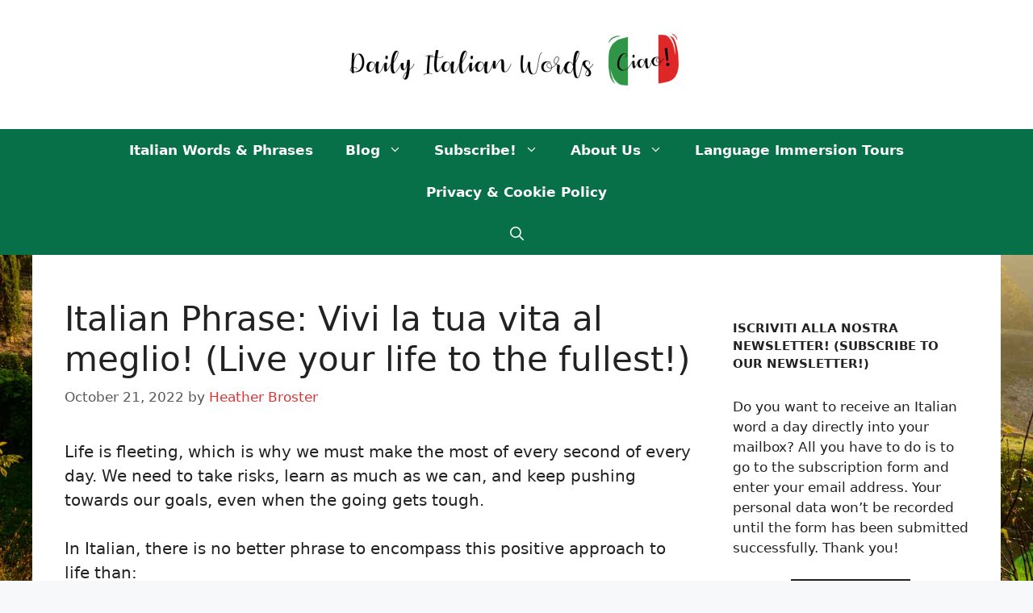

--- FILE ---
content_type: text/html; charset=UTF-8
request_url: https://dailyitalianwords.com/italian-live-your-life-to-the-fullest/
body_size: 10954
content:
<!DOCTYPE html><html lang="en-US"><head><meta charset="UTF-8"><meta name='robots' content='index, follow, max-image-preview:large, max-snippet:-1, max-video-preview:-1' /><meta name="viewport" content="width=device-width, initial-scale=1"><link media="all" href="https://dailyitalianwords.com/wp-content/cache/autoptimize/css/autoptimize_3cdc07c2063c9121e0de8ae4df177ef2.css" rel="stylesheet"><title>Italian Phrase: Vivi la tua vita al meglio! (Live your life to the fullest!) - Daily Italian Words</title><link rel="canonical" href="https://dailyitalianwords.com/italian-live-your-life-to-the-fullest/" /><meta property="og:locale" content="en_US" /><meta property="og:type" content="article" /><meta property="og:title" content="Italian Phrase: Vivi la tua vita al meglio! (Live your life to the fullest!) - Daily Italian Words" /><meta property="og:description" content="Life is fleeting, which is why we must make the most of every second of every day. We need to take risks, learn as much as we can, and keep pushing towards our goals, even when the going gets tough. In Italian, there is no better phrase to encompass this positive approach to life than: ... Read more" /><meta property="og:url" content="https://dailyitalianwords.com/italian-live-your-life-to-the-fullest/" /><meta property="og:site_name" content="Daily Italian Words" /><meta property="article:published_time" content="2022-10-21T05:00:00+00:00" /><meta property="article:modified_time" content="2022-10-21T07:09:00+00:00" /><meta property="og:image" content="https://dailyitalianwords.com/wp-content/uploads/2022/10/vivi-la-tua-vita-al-meglio.jpg" /><meta property="og:image:width" content="1000" /><meta property="og:image:height" content="1000" /><meta property="og:image:type" content="image/jpeg" /><meta name="author" content="Heather Broster" /><meta name="twitter:card" content="summary_large_image" /><meta name="twitter:label1" content="Written by" /><meta name="twitter:data1" content="Heather Broster" /><meta name="twitter:label2" content="Est. reading time" /><meta name="twitter:data2" content="1 minute" /> <script type="application/ld+json" class="yoast-schema-graph">{"@context":"https://schema.org","@graph":[{"@type":"Article","@id":"https://dailyitalianwords.com/italian-live-your-life-to-the-fullest/#article","isPartOf":{"@id":"https://dailyitalianwords.com/italian-live-your-life-to-the-fullest/"},"author":{"name":"Heather Broster","@id":"https://dailyitalianwords.com/#/schema/person/527b377e2b82603212fb9caa2754cdc0"},"headline":"Italian Phrase: Vivi la tua vita al meglio! (Live your life to the fullest!)","datePublished":"2022-10-21T05:00:00+00:00","dateModified":"2022-10-21T07:09:00+00:00","mainEntityOfPage":{"@id":"https://dailyitalianwords.com/italian-live-your-life-to-the-fullest/"},"wordCount":303,"commentCount":0,"publisher":{"@id":"https://dailyitalianwords.com/#organization"},"image":{"@id":"https://dailyitalianwords.com/italian-live-your-life-to-the-fullest/#primaryimage"},"thumbnailUrl":"https://dailyitalianwords.com/wp-content/uploads/2022/10/vivi-la-tua-vita-al-meglio.jpg","keywords":["life","live","to live","vita","vivere"],"articleSection":["Italian Phrase of the Week"],"inLanguage":"en-US","potentialAction":[{"@type":"CommentAction","name":"Comment","target":["https://dailyitalianwords.com/italian-live-your-life-to-the-fullest/#respond"]}]},{"@type":"WebPage","@id":"https://dailyitalianwords.com/italian-live-your-life-to-the-fullest/","url":"https://dailyitalianwords.com/italian-live-your-life-to-the-fullest/","name":"Italian Phrase: Vivi la tua vita al meglio! (Live your life to the fullest!) - Daily Italian Words","isPartOf":{"@id":"https://dailyitalianwords.com/#website"},"primaryImageOfPage":{"@id":"https://dailyitalianwords.com/italian-live-your-life-to-the-fullest/#primaryimage"},"image":{"@id":"https://dailyitalianwords.com/italian-live-your-life-to-the-fullest/#primaryimage"},"thumbnailUrl":"https://dailyitalianwords.com/wp-content/uploads/2022/10/vivi-la-tua-vita-al-meglio.jpg","datePublished":"2022-10-21T05:00:00+00:00","dateModified":"2022-10-21T07:09:00+00:00","breadcrumb":{"@id":"https://dailyitalianwords.com/italian-live-your-life-to-the-fullest/#breadcrumb"},"inLanguage":"en-US","potentialAction":[{"@type":"ReadAction","target":["https://dailyitalianwords.com/italian-live-your-life-to-the-fullest/"]}]},{"@type":"ImageObject","inLanguage":"en-US","@id":"https://dailyitalianwords.com/italian-live-your-life-to-the-fullest/#primaryimage","url":"https://dailyitalianwords.com/wp-content/uploads/2022/10/vivi-la-tua-vita-al-meglio.jpg","contentUrl":"https://dailyitalianwords.com/wp-content/uploads/2022/10/vivi-la-tua-vita-al-meglio.jpg","width":1000,"height":1000},{"@type":"BreadcrumbList","@id":"https://dailyitalianwords.com/italian-live-your-life-to-the-fullest/#breadcrumb","itemListElement":[{"@type":"ListItem","position":1,"name":"Home","item":"https://dailyitalianwords.com/"},{"@type":"ListItem","position":2,"name":"Italian Phrase: Vivi la tua vita al meglio! (Live your life to the fullest!)"}]},{"@type":"WebSite","@id":"https://dailyitalianwords.com/#website","url":"https://dailyitalianwords.com/","name":"Daily Italian Words","description":"Italian words and phrases for everyday use!","publisher":{"@id":"https://dailyitalianwords.com/#organization"},"potentialAction":[{"@type":"SearchAction","target":{"@type":"EntryPoint","urlTemplate":"https://dailyitalianwords.com/?s={search_term_string}"},"query-input":{"@type":"PropertyValueSpecification","valueRequired":true,"valueName":"search_term_string"}}],"inLanguage":"en-US"},{"@type":"Organization","@id":"https://dailyitalianwords.com/#organization","name":"Daily Italian Words","url":"https://dailyitalianwords.com/","logo":{"@type":"ImageObject","inLanguage":"en-US","@id":"https://dailyitalianwords.com/#/schema/logo/image/","url":"https://dailyitalianwords.com/wp-content/uploads/2019/09/cropped-dailyitalianwords-logo-1200-24-1.png","contentUrl":"https://dailyitalianwords.com/wp-content/uploads/2019/09/cropped-dailyitalianwords-logo-1200-24-1.png","width":900,"height":240,"caption":"Daily Italian Words"},"image":{"@id":"https://dailyitalianwords.com/#/schema/logo/image/"}},{"@type":"Person","@id":"https://dailyitalianwords.com/#/schema/person/527b377e2b82603212fb9caa2754cdc0","name":"Heather Broster","image":{"@type":"ImageObject","inLanguage":"en-US","@id":"https://dailyitalianwords.com/#/schema/person/image/","url":"https://secure.gravatar.com/avatar/b38516fc24926e5000fac972aacf1bde4497dc81f400abe79cb24203408b5562?s=96&d=mm&r=g","contentUrl":"https://secure.gravatar.com/avatar/b38516fc24926e5000fac972aacf1bde4497dc81f400abe79cb24203408b5562?s=96&d=mm&r=g","caption":"Heather Broster"},"description":"Heather Broster is a graduate with honours in linguistics from the University of Western Ontario. She is an aspiring polyglot, proficient in English and Italian, as well as Japanese, Welsh, and French to varying degrees of fluency. Originally from Toronto, Heather has resided in various countries, notably Italy for a period of six years. Her primary focus lies in the fields of language acquisition, education, and bilingual instruction.","url":"https://dailyitalianwords.com/author/heather-broster/"}]}</script> <link rel='dns-prefetch' href='//daily-italian-words.kit.com' /><link rel='dns-prefetch' href='//scripts.mediavine.com' /><link rel="alternate" type="application/rss+xml" title="Daily Italian Words &raquo; Feed" href="https://dailyitalianwords.com/feed/" /><link rel="alternate" type="application/rss+xml" title="Daily Italian Words &raquo; Comments Feed" href="https://dailyitalianwords.com/comments/feed/" /><link rel="alternate" type="application/rss+xml" title="Daily Italian Words &raquo; Italian Phrase: Vivi la tua vita al meglio! (Live your life to the fullest!) Comments Feed" href="https://dailyitalianwords.com/italian-live-your-life-to-the-fullest/feed/" /><link rel="alternate" title="oEmbed (JSON)" type="application/json+oembed" href="https://dailyitalianwords.com/wp-json/oembed/1.0/embed?url=https%3A%2F%2Fdailyitalianwords.com%2Fitalian-live-your-life-to-the-fullest%2F" /><link rel="alternate" title="oEmbed (XML)" type="text/xml+oembed" href="https://dailyitalianwords.com/wp-json/oembed/1.0/embed?url=https%3A%2F%2Fdailyitalianwords.com%2Fitalian-live-your-life-to-the-fullest%2F&#038;format=xml" /><link rel="alternate" type="application/rss+xml" title="Daily Italian Words &raquo; Stories Feed" href="https://dailyitalianwords.com/web-stories/feed/"><style id='core-block-supports-inline-css'>.wp-container-core-columns-is-layout-9d6595d7{flex-wrap:nowrap;}
/*# sourceURL=core-block-supports-inline-css */</style><link rel='stylesheet' id='generatepress-dynamic-css' href='https://dailyitalianwords.com/wp-content/uploads/generatepress/style.min.css?ver=1765748411' media='all' /> <script async="async" fetchpriority="high" data-noptimize="1" data-cfasync="false" src="https://scripts.mediavine.com/tags/daily-italian-words.js?ver=6.9" id="mv-script-wrapper-js"></script> <script src="https://dailyitalianwords.com/wp-includes/js/jquery/jquery.min.js?ver=3.7.1" id="jquery-core-js"></script> <link rel="https://api.w.org/" href="https://dailyitalianwords.com/wp-json/" /><link rel="alternate" title="JSON" type="application/json" href="https://dailyitalianwords.com/wp-json/wp/v2/posts/34716" /><link rel="EditURI" type="application/rsd+xml" title="RSD" href="https://dailyitalianwords.com/xmlrpc.php?rsd" /><meta name="generator" content="WordPress 6.9" /><link rel='shortlink' href='https://dailyitalianwords.com/?p=34716' />  <script async src="https://www.googletagmanager.com/gtag/js?id=UA-147635784-1"></script> <script>window.dataLayer = window.dataLayer || [];
  function gtag(){dataLayer.push(arguments);}
  gtag('js', new Date());

  gtag('config', 'UA-147635784-1', { 'anonymize_ip': true });</script>  <script async src="https://www.googletagmanager.com/gtag/js?id=G-YT1QH39Y4Q"></script> <script>window.dataLayer = window.dataLayer || []; function gtag(){dataLayer.push(arguments);} gtag('js', new Date()); gtag('config', 'G-YT1QH39Y4Q');</script> <link rel="manifest" href="/manifest.json"><link rel="icon" href="https://dailyitalianwords.com/wp-content/uploads/2019/09/cropped-dailyitalianwords-icon-1-32x32.png" sizes="32x32" /><link rel="icon" href="https://dailyitalianwords.com/wp-content/uploads/2019/09/cropped-dailyitalianwords-icon-1-192x192.png" sizes="192x192" /><link rel="apple-touch-icon" href="https://dailyitalianwords.com/wp-content/uploads/2019/09/cropped-dailyitalianwords-icon-1-180x180.png" /><meta name="msapplication-TileImage" content="https://dailyitalianwords.com/wp-content/uploads/2019/09/cropped-dailyitalianwords-icon-1-270x270.png" /></head><body class="wp-singular post-template-default single single-post postid-34716 single-format-standard wp-custom-logo wp-embed-responsive wp-theme-generatepress post-image-below-header post-image-aligned-center sticky-menu-fade mobile-header mobile-header-logo right-sidebar nav-below-header one-container nav-search-enabled header-aligned-center dropdown-hover" itemtype="https://schema.org/Blog" itemscope> <a class="screen-reader-text skip-link" href="#content" title="Skip to content">Skip to content</a><header class="site-header" id="masthead" aria-label="Site"  itemtype="https://schema.org/WPHeader" itemscope><div class="inside-header grid-container"><div class="site-logo"> <a href="https://dailyitalianwords.com/" rel="home"> <noscript><img  class="header-image is-logo-image" alt="Daily Italian Words" src="https://dailyitalianwords.com/wp-content/uploads/2019/09/cropped-dailyitalianwords-logo-1200-24-1.png" width="900" height="240" /></noscript><img  class="lazyload header-image is-logo-image" alt="Daily Italian Words" src='data:image/svg+xml,%3Csvg%20xmlns=%22http://www.w3.org/2000/svg%22%20viewBox=%220%200%20900%20240%22%3E%3C/svg%3E' data-src="https://dailyitalianwords.com/wp-content/uploads/2019/09/cropped-dailyitalianwords-logo-1200-24-1.png" width="900" height="240" /> </a></div></div></header><nav id="mobile-header" itemtype="https://schema.org/SiteNavigationElement" itemscope class="main-navigation mobile-header-navigation has-branding has-menu-bar-items"><div class="inside-navigation grid-container grid-parent"><form method="get" class="search-form navigation-search" action="https://dailyitalianwords.com/"> <input type="search" class="search-field" value="" name="s" title="Search" /></form><div class="site-logo mobile-header-logo"> <a href="https://dailyitalianwords.com/" title="Daily Italian Words" rel="home"> <noscript><img src="https://dailyitalianwords.com/wp-content/uploads/2021/04/dailyitalianwords-logo-100.png" width="50" height="50" alt="Daily Italian Words" class="mobile-header-logo-image" /></noscript><img src='data:image/svg+xml,%3Csvg%20xmlns=%22http://www.w3.org/2000/svg%22%20viewBox=%220%200%2050%2050%22%3E%3C/svg%3E' data-src="https://dailyitalianwords.com/wp-content/uploads/2021/04/dailyitalianwords-logo-100.png" width="50" height="50" alt="Daily Italian Words" class="lazyload mobile-header-logo-image" /> <span class="mobile-header-logo-title">Daily Italian Words</span> </a></div> <button class="menu-toggle" aria-controls="mobile-menu" aria-expanded="false"> <span class="gp-icon icon-menu-bars"><svg viewBox="0 0 512 512" aria-hidden="true" xmlns="http://www.w3.org/2000/svg" width="1em" height="1em"><path d="M0 96c0-13.255 10.745-24 24-24h464c13.255 0 24 10.745 24 24s-10.745 24-24 24H24c-13.255 0-24-10.745-24-24zm0 160c0-13.255 10.745-24 24-24h464c13.255 0 24 10.745 24 24s-10.745 24-24 24H24c-13.255 0-24-10.745-24-24zm0 160c0-13.255 10.745-24 24-24h464c13.255 0 24 10.745 24 24s-10.745 24-24 24H24c-13.255 0-24-10.745-24-24z" /></svg><svg viewBox="0 0 512 512" aria-hidden="true" xmlns="http://www.w3.org/2000/svg" width="1em" height="1em"><path d="M71.029 71.029c9.373-9.372 24.569-9.372 33.942 0L256 222.059l151.029-151.03c9.373-9.372 24.569-9.372 33.942 0 9.372 9.373 9.372 24.569 0 33.942L289.941 256l151.03 151.029c9.372 9.373 9.372 24.569 0 33.942-9.373 9.372-24.569 9.372-33.942 0L256 289.941l-151.029 151.03c-9.373 9.372-24.569 9.372-33.942 0-9.372-9.373-9.372-24.569 0-33.942L222.059 256 71.029 104.971c-9.372-9.373-9.372-24.569 0-33.942z" /></svg></span><span class="mobile-menu">Menu</span> </button><div id="mobile-menu" class="main-nav"><ul id="menu-main-menu" class=" menu sf-menu"><li id="menu-item-16107" class="menu-item menu-item-type-post_type menu-item-object-page menu-item-16107"><a href="https://dailyitalianwords.com/database-italian-words-phrases/">Italian Words &#038; Phrases</a></li><li id="menu-item-950" class="menu-item menu-item-type-taxonomy menu-item-object-category menu-item-has-children menu-item-950"><a href="https://dailyitalianwords.com/category/blog/">Blog<span role="presentation" class="dropdown-menu-toggle"><span class="gp-icon icon-arrow"><svg viewBox="0 0 330 512" aria-hidden="true" xmlns="http://www.w3.org/2000/svg" width="1em" height="1em"><path d="M305.913 197.085c0 2.266-1.133 4.815-2.833 6.514L171.087 335.593c-1.7 1.7-4.249 2.832-6.515 2.832s-4.815-1.133-6.515-2.832L26.064 203.599c-1.7-1.7-2.832-4.248-2.832-6.514s1.132-4.816 2.832-6.515l14.162-14.163c1.7-1.699 3.966-2.832 6.515-2.832 2.266 0 4.815 1.133 6.515 2.832l111.316 111.317 111.316-111.317c1.7-1.699 4.249-2.832 6.515-2.832s4.815 1.133 6.515 2.832l14.162 14.163c1.7 1.7 2.833 4.249 2.833 6.515z" /></svg></span></span></a><ul class="sub-menu"><li id="menu-item-952" class="menu-item menu-item-type-taxonomy menu-item-object-category menu-item-952"><a href="https://dailyitalianwords.com/category/comparisons/">Comparisons</a></li><li id="menu-item-8091" class="menu-item menu-item-type-post_type menu-item-object-post menu-item-8091"><a href="https://dailyitalianwords.com/watch-movies-in-italian/">Improve your Italian with Films</a></li><li id="menu-item-22002" class="menu-item menu-item-type-taxonomy menu-item-object-category menu-item-22002"><a href="https://dailyitalianwords.com/category/italian-song-lyrics/">Italian Song Lyrics</a></li><li id="menu-item-30427" class="menu-item menu-item-type-post_type menu-item-object-page menu-item-30427"><a href="https://dailyitalianwords.com/italian-language-resources/">The Best Italian Language Resources</a></li><li id="menu-item-22598" class="menu-item menu-item-type-taxonomy menu-item-object-category menu-item-22598"><a href="https://dailyitalianwords.com/category/pronunciation/">Pronunciation</a></li><li id="menu-item-38643" class="menu-item menu-item-type-taxonomy menu-item-object-category menu-item-has-children menu-item-38643"><a href="https://dailyitalianwords.com/category/blog/bilingual-blog/">Bilingual Blog<span role="presentation" class="dropdown-menu-toggle"><span class="gp-icon icon-arrow-right"><svg viewBox="0 0 192 512" aria-hidden="true" xmlns="http://www.w3.org/2000/svg" width="1em" height="1em" fill-rule="evenodd" clip-rule="evenodd" stroke-linejoin="round" stroke-miterlimit="1.414"><path d="M178.425 256.001c0 2.266-1.133 4.815-2.832 6.515L43.599 394.509c-1.7 1.7-4.248 2.833-6.514 2.833s-4.816-1.133-6.515-2.833l-14.163-14.162c-1.699-1.7-2.832-3.966-2.832-6.515 0-2.266 1.133-4.815 2.832-6.515l111.317-111.316L16.407 144.685c-1.699-1.7-2.832-4.249-2.832-6.515s1.133-4.815 2.832-6.515l14.163-14.162c1.7-1.7 4.249-2.833 6.515-2.833s4.815 1.133 6.514 2.833l131.994 131.993c1.7 1.7 2.832 4.249 2.832 6.515z" fill-rule="nonzero" /></svg></span></span></a><ul class="sub-menu"><li id="menu-item-42025" class="menu-item menu-item-type-taxonomy menu-item-object-category menu-item-42025"><a href="https://dailyitalianwords.com/category/blog/bilingual-blog/food-bilingual-blog/">Food</a></li><li id="menu-item-42026" class="menu-item menu-item-type-taxonomy menu-item-object-category menu-item-42026"><a href="https://dailyitalianwords.com/category/blog/bilingual-blog/travel-bilingual-blog/">Travel</a></li></ul></li></ul></li><li id="menu-item-12116" class="menu-item menu-item-type-post_type menu-item-object-page menu-item-has-children menu-item-12116"><a href="https://dailyitalianwords.com/subscribe/">Subscribe!<span role="presentation" class="dropdown-menu-toggle"><span class="gp-icon icon-arrow"><svg viewBox="0 0 330 512" aria-hidden="true" xmlns="http://www.w3.org/2000/svg" width="1em" height="1em"><path d="M305.913 197.085c0 2.266-1.133 4.815-2.833 6.514L171.087 335.593c-1.7 1.7-4.249 2.832-6.515 2.832s-4.815-1.133-6.515-2.832L26.064 203.599c-1.7-1.7-2.832-4.248-2.832-6.514s1.132-4.816 2.832-6.515l14.162-14.163c1.7-1.699 3.966-2.832 6.515-2.832 2.266 0 4.815 1.133 6.515 2.832l111.316 111.317 111.316-111.317c1.7-1.699 4.249-2.832 6.515-2.832s4.815 1.133 6.515 2.832l14.162 14.163c1.7 1.7 2.833 4.249 2.833 6.515z" /></svg></span></span></a><ul class="sub-menu"><li id="menu-item-48421" class="menu-item menu-item-type-post_type menu-item-object-page menu-item-48421"><a href="https://dailyitalianwords.com/sponsor/">Sponsor the Daily Italian Words newsletter</a></li></ul></li><li id="menu-item-96" class="menu-item menu-item-type-post_type menu-item-object-page menu-item-has-children menu-item-96"><a href="https://dailyitalianwords.com/about-us/">About Us<span role="presentation" class="dropdown-menu-toggle"><span class="gp-icon icon-arrow"><svg viewBox="0 0 330 512" aria-hidden="true" xmlns="http://www.w3.org/2000/svg" width="1em" height="1em"><path d="M305.913 197.085c0 2.266-1.133 4.815-2.833 6.514L171.087 335.593c-1.7 1.7-4.249 2.832-6.515 2.832s-4.815-1.133-6.515-2.832L26.064 203.599c-1.7-1.7-2.832-4.248-2.832-6.514s1.132-4.816 2.832-6.515l14.162-14.163c1.7-1.699 3.966-2.832 6.515-2.832 2.266 0 4.815 1.133 6.515 2.832l111.316 111.317 111.316-111.317c1.7-1.699 4.249-2.832 6.515-2.832s4.815 1.133 6.515 2.832l14.162 14.163c1.7 1.7 2.833 4.249 2.833 6.515z" /></svg></span></span></a><ul class="sub-menu"><li id="menu-item-30" class="menu-item menu-item-type-post_type menu-item-object-page menu-item-30"><a href="https://dailyitalianwords.com/contact-us/">Contact Us</a></li></ul></li><li id="menu-item-64146" class="menu-item menu-item-type-post_type menu-item-object-page menu-item-64146"><a href="https://dailyitalianwords.com/daily-italian-words-vero-viaggio-language-immersion-tours/">Language Immersion Tours</a></li><li id="menu-item-29" class="menu-item menu-item-type-post_type menu-item-object-page menu-item-privacy-policy menu-item-29"><a rel="privacy-policy" href="https://dailyitalianwords.com/privacy-policy/">Privacy &#038; Cookie Policy</a></li></ul></div><div class="menu-bar-items"><span class="menu-bar-item search-item"><a aria-label="Open Search Bar" href="#"><span class="gp-icon icon-search"><svg viewBox="0 0 512 512" aria-hidden="true" xmlns="http://www.w3.org/2000/svg" width="1em" height="1em"><path fill-rule="evenodd" clip-rule="evenodd" d="M208 48c-88.366 0-160 71.634-160 160s71.634 160 160 160 160-71.634 160-160S296.366 48 208 48zM0 208C0 93.125 93.125 0 208 0s208 93.125 208 208c0 48.741-16.765 93.566-44.843 129.024l133.826 134.018c9.366 9.379 9.355 24.575-.025 33.941-9.379 9.366-24.575 9.355-33.941-.025L337.238 370.987C301.747 399.167 256.839 416 208 416 93.125 416 0 322.875 0 208z" /></svg><svg viewBox="0 0 512 512" aria-hidden="true" xmlns="http://www.w3.org/2000/svg" width="1em" height="1em"><path d="M71.029 71.029c9.373-9.372 24.569-9.372 33.942 0L256 222.059l151.029-151.03c9.373-9.372 24.569-9.372 33.942 0 9.372 9.373 9.372 24.569 0 33.942L289.941 256l151.03 151.029c9.372 9.373 9.372 24.569 0 33.942-9.373 9.372-24.569 9.372-33.942 0L256 289.941l-151.029 151.03c-9.373 9.372-24.569 9.372-33.942 0-9.372-9.373-9.372-24.569 0-33.942L222.059 256 71.029 104.971c-9.372-9.373-9.372-24.569 0-33.942z" /></svg></span></a></span></div></div></nav><nav class="main-navigation nav-align-center has-menu-bar-items sub-menu-right" id="site-navigation" aria-label="Primary"  itemtype="https://schema.org/SiteNavigationElement" itemscope><div class="inside-navigation grid-container"><form method="get" class="search-form navigation-search" action="https://dailyitalianwords.com/"> <input type="search" class="search-field" value="" name="s" title="Search" /></form> <button class="menu-toggle" aria-controls="primary-menu" aria-expanded="false"> <span class="gp-icon icon-menu-bars"><svg viewBox="0 0 512 512" aria-hidden="true" xmlns="http://www.w3.org/2000/svg" width="1em" height="1em"><path d="M0 96c0-13.255 10.745-24 24-24h464c13.255 0 24 10.745 24 24s-10.745 24-24 24H24c-13.255 0-24-10.745-24-24zm0 160c0-13.255 10.745-24 24-24h464c13.255 0 24 10.745 24 24s-10.745 24-24 24H24c-13.255 0-24-10.745-24-24zm0 160c0-13.255 10.745-24 24-24h464c13.255 0 24 10.745 24 24s-10.745 24-24 24H24c-13.255 0-24-10.745-24-24z" /></svg><svg viewBox="0 0 512 512" aria-hidden="true" xmlns="http://www.w3.org/2000/svg" width="1em" height="1em"><path d="M71.029 71.029c9.373-9.372 24.569-9.372 33.942 0L256 222.059l151.029-151.03c9.373-9.372 24.569-9.372 33.942 0 9.372 9.373 9.372 24.569 0 33.942L289.941 256l151.03 151.029c9.372 9.373 9.372 24.569 0 33.942-9.373 9.372-24.569 9.372-33.942 0L256 289.941l-151.029 151.03c-9.373 9.372-24.569 9.372-33.942 0-9.372-9.373-9.372-24.569 0-33.942L222.059 256 71.029 104.971c-9.372-9.373-9.372-24.569 0-33.942z" /></svg></span><span class="mobile-menu">Menu</span> </button><div id="primary-menu" class="main-nav"><ul id="menu-main-menu-1" class=" menu sf-menu"><li class="menu-item menu-item-type-post_type menu-item-object-page menu-item-16107"><a href="https://dailyitalianwords.com/database-italian-words-phrases/">Italian Words &#038; Phrases</a></li><li class="menu-item menu-item-type-taxonomy menu-item-object-category menu-item-has-children menu-item-950"><a href="https://dailyitalianwords.com/category/blog/">Blog<span role="presentation" class="dropdown-menu-toggle"><span class="gp-icon icon-arrow"><svg viewBox="0 0 330 512" aria-hidden="true" xmlns="http://www.w3.org/2000/svg" width="1em" height="1em"><path d="M305.913 197.085c0 2.266-1.133 4.815-2.833 6.514L171.087 335.593c-1.7 1.7-4.249 2.832-6.515 2.832s-4.815-1.133-6.515-2.832L26.064 203.599c-1.7-1.7-2.832-4.248-2.832-6.514s1.132-4.816 2.832-6.515l14.162-14.163c1.7-1.699 3.966-2.832 6.515-2.832 2.266 0 4.815 1.133 6.515 2.832l111.316 111.317 111.316-111.317c1.7-1.699 4.249-2.832 6.515-2.832s4.815 1.133 6.515 2.832l14.162 14.163c1.7 1.7 2.833 4.249 2.833 6.515z" /></svg></span></span></a><ul class="sub-menu"><li class="menu-item menu-item-type-taxonomy menu-item-object-category menu-item-952"><a href="https://dailyitalianwords.com/category/comparisons/">Comparisons</a></li><li class="menu-item menu-item-type-post_type menu-item-object-post menu-item-8091"><a href="https://dailyitalianwords.com/watch-movies-in-italian/">Improve your Italian with Films</a></li><li class="menu-item menu-item-type-taxonomy menu-item-object-category menu-item-22002"><a href="https://dailyitalianwords.com/category/italian-song-lyrics/">Italian Song Lyrics</a></li><li class="menu-item menu-item-type-post_type menu-item-object-page menu-item-30427"><a href="https://dailyitalianwords.com/italian-language-resources/">The Best Italian Language Resources</a></li><li class="menu-item menu-item-type-taxonomy menu-item-object-category menu-item-22598"><a href="https://dailyitalianwords.com/category/pronunciation/">Pronunciation</a></li><li class="menu-item menu-item-type-taxonomy menu-item-object-category menu-item-has-children menu-item-38643"><a href="https://dailyitalianwords.com/category/blog/bilingual-blog/">Bilingual Blog<span role="presentation" class="dropdown-menu-toggle"><span class="gp-icon icon-arrow-right"><svg viewBox="0 0 192 512" aria-hidden="true" xmlns="http://www.w3.org/2000/svg" width="1em" height="1em" fill-rule="evenodd" clip-rule="evenodd" stroke-linejoin="round" stroke-miterlimit="1.414"><path d="M178.425 256.001c0 2.266-1.133 4.815-2.832 6.515L43.599 394.509c-1.7 1.7-4.248 2.833-6.514 2.833s-4.816-1.133-6.515-2.833l-14.163-14.162c-1.699-1.7-2.832-3.966-2.832-6.515 0-2.266 1.133-4.815 2.832-6.515l111.317-111.316L16.407 144.685c-1.699-1.7-2.832-4.249-2.832-6.515s1.133-4.815 2.832-6.515l14.163-14.162c1.7-1.7 4.249-2.833 6.515-2.833s4.815 1.133 6.514 2.833l131.994 131.993c1.7 1.7 2.832 4.249 2.832 6.515z" fill-rule="nonzero" /></svg></span></span></a><ul class="sub-menu"><li class="menu-item menu-item-type-taxonomy menu-item-object-category menu-item-42025"><a href="https://dailyitalianwords.com/category/blog/bilingual-blog/food-bilingual-blog/">Food</a></li><li class="menu-item menu-item-type-taxonomy menu-item-object-category menu-item-42026"><a href="https://dailyitalianwords.com/category/blog/bilingual-blog/travel-bilingual-blog/">Travel</a></li></ul></li></ul></li><li class="menu-item menu-item-type-post_type menu-item-object-page menu-item-has-children menu-item-12116"><a href="https://dailyitalianwords.com/subscribe/">Subscribe!<span role="presentation" class="dropdown-menu-toggle"><span class="gp-icon icon-arrow"><svg viewBox="0 0 330 512" aria-hidden="true" xmlns="http://www.w3.org/2000/svg" width="1em" height="1em"><path d="M305.913 197.085c0 2.266-1.133 4.815-2.833 6.514L171.087 335.593c-1.7 1.7-4.249 2.832-6.515 2.832s-4.815-1.133-6.515-2.832L26.064 203.599c-1.7-1.7-2.832-4.248-2.832-6.514s1.132-4.816 2.832-6.515l14.162-14.163c1.7-1.699 3.966-2.832 6.515-2.832 2.266 0 4.815 1.133 6.515 2.832l111.316 111.317 111.316-111.317c1.7-1.699 4.249-2.832 6.515-2.832s4.815 1.133 6.515 2.832l14.162 14.163c1.7 1.7 2.833 4.249 2.833 6.515z" /></svg></span></span></a><ul class="sub-menu"><li class="menu-item menu-item-type-post_type menu-item-object-page menu-item-48421"><a href="https://dailyitalianwords.com/sponsor/">Sponsor the Daily Italian Words newsletter</a></li></ul></li><li class="menu-item menu-item-type-post_type menu-item-object-page menu-item-has-children menu-item-96"><a href="https://dailyitalianwords.com/about-us/">About Us<span role="presentation" class="dropdown-menu-toggle"><span class="gp-icon icon-arrow"><svg viewBox="0 0 330 512" aria-hidden="true" xmlns="http://www.w3.org/2000/svg" width="1em" height="1em"><path d="M305.913 197.085c0 2.266-1.133 4.815-2.833 6.514L171.087 335.593c-1.7 1.7-4.249 2.832-6.515 2.832s-4.815-1.133-6.515-2.832L26.064 203.599c-1.7-1.7-2.832-4.248-2.832-6.514s1.132-4.816 2.832-6.515l14.162-14.163c1.7-1.699 3.966-2.832 6.515-2.832 2.266 0 4.815 1.133 6.515 2.832l111.316 111.317 111.316-111.317c1.7-1.699 4.249-2.832 6.515-2.832s4.815 1.133 6.515 2.832l14.162 14.163c1.7 1.7 2.833 4.249 2.833 6.515z" /></svg></span></span></a><ul class="sub-menu"><li class="menu-item menu-item-type-post_type menu-item-object-page menu-item-30"><a href="https://dailyitalianwords.com/contact-us/">Contact Us</a></li></ul></li><li class="menu-item menu-item-type-post_type menu-item-object-page menu-item-64146"><a href="https://dailyitalianwords.com/daily-italian-words-vero-viaggio-language-immersion-tours/">Language Immersion Tours</a></li><li class="menu-item menu-item-type-post_type menu-item-object-page menu-item-privacy-policy menu-item-29"><a rel="privacy-policy" href="https://dailyitalianwords.com/privacy-policy/">Privacy &#038; Cookie Policy</a></li></ul></div><div class="menu-bar-items"><span class="menu-bar-item search-item"><a aria-label="Open Search Bar" href="#"><span class="gp-icon icon-search"><svg viewBox="0 0 512 512" aria-hidden="true" xmlns="http://www.w3.org/2000/svg" width="1em" height="1em"><path fill-rule="evenodd" clip-rule="evenodd" d="M208 48c-88.366 0-160 71.634-160 160s71.634 160 160 160 160-71.634 160-160S296.366 48 208 48zM0 208C0 93.125 93.125 0 208 0s208 93.125 208 208c0 48.741-16.765 93.566-44.843 129.024l133.826 134.018c9.366 9.379 9.355 24.575-.025 33.941-9.379 9.366-24.575 9.355-33.941-.025L337.238 370.987C301.747 399.167 256.839 416 208 416 93.125 416 0 322.875 0 208z" /></svg><svg viewBox="0 0 512 512" aria-hidden="true" xmlns="http://www.w3.org/2000/svg" width="1em" height="1em"><path d="M71.029 71.029c9.373-9.372 24.569-9.372 33.942 0L256 222.059l151.029-151.03c9.373-9.372 24.569-9.372 33.942 0 9.372 9.373 9.372 24.569 0 33.942L289.941 256l151.03 151.029c9.372 9.373 9.372 24.569 0 33.942-9.373 9.372-24.569 9.372-33.942 0L256 289.941l-151.029 151.03c-9.373 9.372-24.569 9.372-33.942 0-9.372-9.373-9.372-24.569 0-33.942L222.059 256 71.029 104.971c-9.372-9.373-9.372-24.569 0-33.942z" /></svg></span></a></span></div></div></nav><div class="site grid-container container hfeed" id="page"><div class="site-content" id="content"><div class="content-area" id="primary"><main class="site-main" id="main"><article id="post-34716" class="post-34716 post type-post status-publish format-standard has-post-thumbnail hentry category-italian-phrase-of-the-week tag-life tag-live tag-to-live tag-vita tag-vivere mv-content-wrapper" itemtype="https://schema.org/CreativeWork" itemscope><div class="inside-article"><header class="entry-header"><h1 class="entry-title" itemprop="headline">Italian Phrase: Vivi la tua vita al meglio! (Live your life to the fullest!)</h1><div class="entry-meta"> <span class="posted-on"><time class="updated" datetime="2022-10-21T08:09:00+01:00" itemprop="dateModified">October 21, 2022</time><time class="entry-date published" datetime="2022-10-21T06:00:00+01:00" itemprop="datePublished">October 21, 2022</time></span> <span class="byline">by <span class="author vcard" itemprop="author" itemtype="https://schema.org/Person" itemscope><a class="url fn n" href="https://dailyitalianwords.com/author/heather-broster/" title="View all posts by Heather Broster" rel="author" itemprop="url"><span class="author-name" itemprop="name">Heather Broster</span></a></span></span></div></header><div class="entry-content" itemprop="text"><p>Life is fleeting, which is why we must make the most of every second of every day. We need to take risks, learn as much as we can, and keep pushing towards our goals, even when the going gets tough.</p><p>In Italian, there is no better phrase to encompass this positive approach to life than:</p><div class="wp-block-group"><div class="wp-block-group__inner-container is-layout-flow wp-block-group-is-layout-flow"><p class="has-text-align-center has-contrast-3-color has-text-color has-medium-font-size"><em><strong>Vivi la tua vita al meglio!</strong></em></p><p class="has-text-align-center has-base-color has-text-color"><em>Live your life to the fullest!</em></p><figure class="wp-block-audio"><audio controls src="https://dailyitalianwords.com/wp-content/uploads/2022/10/vivi-la-tua-vita-al-meglio-01.mp3"></audio></figure></div></div><hr class="wp-block-separator has-alpha-channel-opacity is-style-dots"/><div class="wp-block-image"><figure class="aligncenter size-large"><img fetchpriority="high" decoding="async" width="778" height="778" src="https://dailyitalianwords.com/wp-content/uploads/2022/10/vivi-la-tua-vita-al-meglio-778x778.jpg" alt="vivi la tua vita al meglio" class="wp-image-35734" srcset="https://dailyitalianwords.com/wp-content/uploads/2022/10/vivi-la-tua-vita-al-meglio-778x778.jpg 778w, https://dailyitalianwords.com/wp-content/uploads/2022/10/vivi-la-tua-vita-al-meglio-300x300.jpg 300w, https://dailyitalianwords.com/wp-content/uploads/2022/10/vivi-la-tua-vita-al-meglio-150x150.jpg 150w, https://dailyitalianwords.com/wp-content/uploads/2022/10/vivi-la-tua-vita-al-meglio-768x768.jpg 768w, https://dailyitalianwords.com/wp-content/uploads/2022/10/vivi-la-tua-vita-al-meglio-96x96.jpg 96w, https://dailyitalianwords.com/wp-content/uploads/2022/10/vivi-la-tua-vita-al-meglio.jpg 1000w" sizes="(max-width: 778px) 100vw, 778px" /></figure></div><p>The first word in the phrase is <em><strong>vivi</strong></em> which is the informal second-person imperative form of the verb <em><strong>vivere</strong></em> (<em>to live</em>). Were you talking to someone in a formal context, it would become <em><strong>viva</strong></em>. When addressing a group of two people or more, it becomes <em><strong>vivete</strong></em>.</p><p><em><strong>Vita</strong></em> is a feminine noun that means <em>life</em>. In Italian, the definite article (the equivalent of &#8220;<em>the</em>&#8220;) is usually required when the noun is modified by a possessive pronoun like <em><strong>tua</strong></em> (<em>your</em>). For example:</p><ul class="wp-block-list"><li><em><strong>il mio cane</strong></em> = <em>my dog</em> (literally &#8220;the my dog&#8221;)</li><li><em><strong>i nostri genitori </strong></em>= <em>our parents</em> (literally &#8220;the our parents&#8221;)</li><li><em><strong>la tua sedia</strong></em> = <em>your chair</em> (literally &#8220;the your chair&#8221;)</li></ul><p class="has-background" style="background-color:#f5f5f5">You can learn about <a href="https://dailyitalianwords.com/learn-the-italian-definite-indefinite-articles/">all the different definite and indefinite articles in Italian</a> in our dedicated article.</p><p>Finally we come to the expression <em><strong>al meglio </strong></em>which is composed of <em><strong>al</strong></em> – the union of the preposition<strong><em> a</em></strong> (<em>to</em>) and the definite article <strong><em>il </em></strong>(<em>the</em>) – and the adverb <em><strong>meglio</strong></em>, meaning &#8220;better&#8221; or &#8220;best&#8221;. It translates in a few possible ways including:</p><ul class="wp-block-list"><li>to the full(est)</li><li>to make the most of</li><li>as best as one can</li><li>in the best possible way</li></ul><div class="wp-block-group"><div class="wp-block-group__inner-container is-layout-flow wp-block-group-is-layout-flow"><p class="has-text-align-center has-contrast-3-color has-text-color has-medium-font-size"><strong><em>Voglio&nbsp;sfruttare al meglio le potenzialità&nbsp;del mio corpo.</em></strong></p><p class="has-text-align-center has-base-color has-text-color"><em>I want to make the most of my body&#8217;s potential</em>.</p><figure class="wp-block-audio"><audio controls src="https://dailyitalianwords.com/wp-content/uploads/2022/10/vivi-la-tua-vita-al-meglio-02.mp3"></audio></figure></div></div><hr class="wp-block-separator has-alpha-channel-opacity is-style-dots"/><div class="wp-block-group"><div class="wp-block-group__inner-container is-layout-flow wp-block-group-is-layout-flow"><p class="has-text-align-center has-contrast-3-color has-text-color has-medium-font-size"><strong><em>Come posso organizzare al meglio il mio lavoro</em>?</strong></p><p class="has-text-align-center has-base-color has-text-color"><em>How I can best organise my work?</em></p><figure class="wp-block-audio"><audio controls src="https://dailyitalianwords.com/wp-content/uploads/2022/10/vivi-la-tua-vita-al-meglio-03.mp3"></audio></figure></div></div><hr class="wp-block-separator has-alpha-channel-opacity is-style-dots"/><div class="wp-block-image"><figure class="aligncenter size-large"><noscript><img decoding="async" width="778" height="519" src="https://dailyitalianwords.com/wp-content/uploads/2022/09/fit-grandmother-and-grandmother-enjoying-the-sun-a-2022-03-08-01-31-24-utc-778x519.jpg" alt="Fit grandmother and grandmother enjoying the sun at the river" class="wp-image-34778" srcset="https://dailyitalianwords.com/wp-content/uploads/2022/09/fit-grandmother-and-grandmother-enjoying-the-sun-a-2022-03-08-01-31-24-utc-778x519.jpg 778w, https://dailyitalianwords.com/wp-content/uploads/2022/09/fit-grandmother-and-grandmother-enjoying-the-sun-a-2022-03-08-01-31-24-utc-300x200.jpg 300w, https://dailyitalianwords.com/wp-content/uploads/2022/09/fit-grandmother-and-grandmother-enjoying-the-sun-a-2022-03-08-01-31-24-utc-768x513.jpg 768w, https://dailyitalianwords.com/wp-content/uploads/2022/09/fit-grandmother-and-grandmother-enjoying-the-sun-a-2022-03-08-01-31-24-utc-150x100.jpg 150w, https://dailyitalianwords.com/wp-content/uploads/2022/09/fit-grandmother-and-grandmother-enjoying-the-sun-a-2022-03-08-01-31-24-utc.jpg 800w" sizes="(max-width: 778px) 100vw, 778px" /></noscript><img decoding="async" width="778" height="519" src='data:image/svg+xml,%3Csvg%20xmlns=%22http://www.w3.org/2000/svg%22%20viewBox=%220%200%20778%20519%22%3E%3C/svg%3E' data-src="https://dailyitalianwords.com/wp-content/uploads/2022/09/fit-grandmother-and-grandmother-enjoying-the-sun-a-2022-03-08-01-31-24-utc-778x519.jpg" alt="Fit grandmother and grandmother enjoying the sun at the river" class="lazyload wp-image-34778" data-srcset="https://dailyitalianwords.com/wp-content/uploads/2022/09/fit-grandmother-and-grandmother-enjoying-the-sun-a-2022-03-08-01-31-24-utc-778x519.jpg 778w, https://dailyitalianwords.com/wp-content/uploads/2022/09/fit-grandmother-and-grandmother-enjoying-the-sun-a-2022-03-08-01-31-24-utc-300x200.jpg 300w, https://dailyitalianwords.com/wp-content/uploads/2022/09/fit-grandmother-and-grandmother-enjoying-the-sun-a-2022-03-08-01-31-24-utc-768x513.jpg 768w, https://dailyitalianwords.com/wp-content/uploads/2022/09/fit-grandmother-and-grandmother-enjoying-the-sun-a-2022-03-08-01-31-24-utc-150x100.jpg 150w, https://dailyitalianwords.com/wp-content/uploads/2022/09/fit-grandmother-and-grandmother-enjoying-the-sun-a-2022-03-08-01-31-24-utc.jpg 800w" data-sizes="(max-width: 778px) 100vw, 778px" /></figure></div><div class="saboxplugin-wrap" itemtype="http://schema.org/Person" itemscope itemprop="author"><div class="saboxplugin-tab"><div class="saboxplugin-gravatar"><noscript><img alt='Heather Broster' src='https://secure.gravatar.com/avatar/b38516fc24926e5000fac972aacf1bde4497dc81f400abe79cb24203408b5562?s=100&#038;d=mm&#038;r=g' srcset='https://secure.gravatar.com/avatar/b38516fc24926e5000fac972aacf1bde4497dc81f400abe79cb24203408b5562?s=200&#038;d=mm&#038;r=g 2x' class='avatar avatar-100 photo' height='100' width='100' itemprop="image"/></noscript><img alt='Heather Broster' src='data:image/svg+xml,%3Csvg%20xmlns=%22http://www.w3.org/2000/svg%22%20viewBox=%220%200%20100%20100%22%3E%3C/svg%3E' data-src='https://secure.gravatar.com/avatar/b38516fc24926e5000fac972aacf1bde4497dc81f400abe79cb24203408b5562?s=100&#038;d=mm&#038;r=g' data-srcset='https://secure.gravatar.com/avatar/b38516fc24926e5000fac972aacf1bde4497dc81f400abe79cb24203408b5562?s=200&#038;d=mm&#038;r=g 2x' class='lazyload avatar avatar-100 photo' height='100' width='100' itemprop="image"/></div><div class="saboxplugin-authorname"><a href="https://dailyitalianwords.com/author/heather-broster/" class="vcard author" rel="author"><span class="fn">Heather Broster</span></a></div><div class="saboxplugin-desc"><div itemprop="description"><p>Heather Broster is a graduate with honours in linguistics from the University of Western Ontario. She is an aspiring polyglot, proficient in English and Italian, as well as Japanese, Welsh, and French to varying degrees of fluency. Originally from Toronto, Heather has resided in various countries, notably Italy for a period of six years. Her primary focus lies in the fields of language acquisition, education, and bilingual instruction.</p></div></div><div class="clearfix"></div></div></div></div><footer class="entry-meta" aria-label="Entry meta"> <span class="cat-links"><span class="gp-icon icon-categories"><svg viewBox="0 0 512 512" aria-hidden="true" xmlns="http://www.w3.org/2000/svg" width="1em" height="1em"><path d="M0 112c0-26.51 21.49-48 48-48h110.014a48 48 0 0143.592 27.907l12.349 26.791A16 16 0 00228.486 128H464c26.51 0 48 21.49 48 48v224c0 26.51-21.49 48-48 48H48c-26.51 0-48-21.49-48-48V112z" /></svg></span><span class="screen-reader-text">Categories </span><a href="https://dailyitalianwords.com/category/italian-phrase-of-the-week/" rel="category tag">Italian Phrase of the Week</a></span></footer></div></article><hr class="wp-block-separator has-css-opacity"/><p class="has-small-font-size"><strong>Ethics statement:</strong> Below you will find affiliate links. If you buy something after clicking the link, we will receive a small commission. To know more about our ethics, you can visit our full disclosure page. Thank you!</p><div style="height:17px" aria-hidden="true" class="wp-block-spacer"></div><div class="wp-block-columns is-layout-flex wp-container-core-columns-is-layout-9d6595d7 wp-block-columns-is-layout-flex"><div class="wp-block-column is-layout-flow wp-block-column-is-layout-flow" style="flex-basis:20%"><div class="wp-block-image"><figure class="aligncenter size-large"><noscript><img decoding="async" width="778" height="778" src="https://dailyitalianwords.com/wp-content/uploads/2023/11/B2-Copy-778x778.jpg" alt="" class="wp-image-50968" srcset="https://dailyitalianwords.com/wp-content/uploads/2023/11/B2-Copy-778x778.jpg 778w, https://dailyitalianwords.com/wp-content/uploads/2023/11/B2-Copy-300x300.jpg 300w, https://dailyitalianwords.com/wp-content/uploads/2023/11/B2-Copy-150x150.jpg 150w, https://dailyitalianwords.com/wp-content/uploads/2023/11/B2-Copy-768x768.jpg 768w, https://dailyitalianwords.com/wp-content/uploads/2023/11/B2-Copy-96x96.jpg 96w, https://dailyitalianwords.com/wp-content/uploads/2023/11/B2-Copy.jpg 1080w" sizes="(max-width: 778px) 100vw, 778px" /></noscript><img decoding="async" width="778" height="778" src='data:image/svg+xml,%3Csvg%20xmlns=%22http://www.w3.org/2000/svg%22%20viewBox=%220%200%20778%20778%22%3E%3C/svg%3E' data-src="https://dailyitalianwords.com/wp-content/uploads/2023/11/B2-Copy-778x778.jpg" alt="" class="lazyload wp-image-50968" data-srcset="https://dailyitalianwords.com/wp-content/uploads/2023/11/B2-Copy-778x778.jpg 778w, https://dailyitalianwords.com/wp-content/uploads/2023/11/B2-Copy-300x300.jpg 300w, https://dailyitalianwords.com/wp-content/uploads/2023/11/B2-Copy-150x150.jpg 150w, https://dailyitalianwords.com/wp-content/uploads/2023/11/B2-Copy-768x768.jpg 768w, https://dailyitalianwords.com/wp-content/uploads/2023/11/B2-Copy-96x96.jpg 96w, https://dailyitalianwords.com/wp-content/uploads/2023/11/B2-Copy.jpg 1080w" data-sizes="(max-width: 778px) 100vw, 778px" /></figure></div></div><div class="wp-block-column is-layout-flow wp-block-column-is-layout-flow" style="flex-basis:80%"><p><strong><a href="https://go.lingopie.com/dailyitalianwords/?ref=heatherbroster&amp;utm_source=&amp;utm_medium=affiliate&amp;utm_campaign=heatherbroster&amp;utm_term=heatherbroster" target="_blank" rel="noreferrer nofollow noopener">Lingopie</a></strong> <sub><sup>(affiliate link)</sup></sub> is the Netflix of language learning application that uses real TV shows and movies to help you learn a new language. You can choose a show to watch based on your fluency level, and use the interactive subtitles to get instant translations to help you learn quickly.</p></div></div><div class="wp-block-columns is-layout-flex wp-container-core-columns-is-layout-9d6595d7 wp-block-columns-is-layout-flex"><div class="wp-block-column is-layout-flow wp-block-column-is-layout-flow" style="flex-basis:20%"><div class="wp-block-image"><figure class="aligncenter size-large"><noscript><img decoding="async" width="584" height="778" src="https://dailyitalianwords.com/wp-content/uploads/2023/07/short-stories-in-simple-italian-584x778.webp" alt="" class="wp-image-46422" srcset="https://dailyitalianwords.com/wp-content/uploads/2023/07/short-stories-in-simple-italian-584x778.webp 584w, https://dailyitalianwords.com/wp-content/uploads/2023/07/short-stories-in-simple-italian-225x300.webp 225w, https://dailyitalianwords.com/wp-content/uploads/2023/07/short-stories-in-simple-italian-768x1024.webp 768w, https://dailyitalianwords.com/wp-content/uploads/2023/07/short-stories-in-simple-italian-1152x1536.webp 1152w, https://dailyitalianwords.com/wp-content/uploads/2023/07/short-stories-in-simple-italian-640x853.webp 640w, https://dailyitalianwords.com/wp-content/uploads/2023/07/short-stories-in-simple-italian-150x200.webp 150w, https://dailyitalianwords.com/wp-content/uploads/2023/07/short-stories-in-simple-italian.webp 1440w" sizes="(max-width: 584px) 100vw, 584px" /></noscript><img decoding="async" width="584" height="778" src='data:image/svg+xml,%3Csvg%20xmlns=%22http://www.w3.org/2000/svg%22%20viewBox=%220%200%20584%20778%22%3E%3C/svg%3E' data-src="https://dailyitalianwords.com/wp-content/uploads/2023/07/short-stories-in-simple-italian-584x778.webp" alt="" class="lazyload wp-image-46422" data-srcset="https://dailyitalianwords.com/wp-content/uploads/2023/07/short-stories-in-simple-italian-584x778.webp 584w, https://dailyitalianwords.com/wp-content/uploads/2023/07/short-stories-in-simple-italian-225x300.webp 225w, https://dailyitalianwords.com/wp-content/uploads/2023/07/short-stories-in-simple-italian-768x1024.webp 768w, https://dailyitalianwords.com/wp-content/uploads/2023/07/short-stories-in-simple-italian-1152x1536.webp 1152w, https://dailyitalianwords.com/wp-content/uploads/2023/07/short-stories-in-simple-italian-640x853.webp 640w, https://dailyitalianwords.com/wp-content/uploads/2023/07/short-stories-in-simple-italian-150x200.webp 150w, https://dailyitalianwords.com/wp-content/uploads/2023/07/short-stories-in-simple-italian.webp 1440w" data-sizes="(max-width: 584px) 100vw, 584px" /></figure></div></div><div class="wp-block-column is-layout-flow wp-block-column-is-layout-flow" style="flex-basis:80%"><p>Are you interested in improving your Italian in a fun and stress-free manner? Then we highly recommend <a rel="noreferrer nofollow noopener" href="https://amzn.to/446sZqU" target="_blank">Serena Capilli's short stories in Italian </a><sub><sup>(affiliate link)</sup></sub>, designed for beginners, advanced beginners, and lower intermediate learners (A1-B1 CEFR). These stories have been optimised for English speakers in search of a fun, laid-back learning experience! Read our full review <a href="https://dailyitalianwords.com/short-stories-in-simple-italian-by-serena-capilli/">here</a>.</p></div></div><hr class="wp-block-separator has-css-opacity"/><div class="comments-area"><div id="comments"><div id="respond" class="comment-respond"><h3 id="reply-title" class="comment-reply-title">Leave a Comment <small><a rel="nofollow" id="cancel-comment-reply-link" href="/italian-live-your-life-to-the-fullest/#respond" style="display:none;">Cancel reply</a></small></h3><form action="https://dailyitalianwords.com/wp-comments-post.php" method="post" id="commentform" class="comment-form"><p class="comment-form-comment"><label for="comment" class="screen-reader-text">Comment</label><textarea id="comment" name="comment" cols="45" rows="8" required></textarea></p><label for="author" class="screen-reader-text">Name</label><input placeholder="Name *" id="author" name="author" type="text" value="" size="30" required /> <label for="email" class="screen-reader-text">Email</label><input placeholder="Email *" id="email" name="email" type="email" value="" size="30" required /> <label for="url" class="screen-reader-text">Website</label><input placeholder="Website" id="url" name="url" type="url" value="" size="30" /><p class="comment-form-cookies-consent"><input id="wp-comment-cookies-consent" name="wp-comment-cookies-consent" type="checkbox" value="yes" /> <label for="wp-comment-cookies-consent">Save my name, email, and website in this browser for the next time I comment.</label></p><p class="form-submit"><input name="submit" type="submit" id="submit" class="submit" value="Post Comment" /> <input type='hidden' name='comment_post_ID' value='34716' id='comment_post_ID' /> <input type='hidden' name='comment_parent' id='comment_parent' value='0' /></p></form></div></div></div></main></div><div class="widget-area sidebar is-right-sidebar" id="right-sidebar"><div class="inside-right-sidebar"><aside id="text-12" class="widget inner-padding widget_text"><h2 class="widget-title">Iscriviti alla nostra newsletter! (Subscribe to our newsletter!)</h2><div class="textwidget"><p>Do you want to receive an Italian word a day directly into your mailbox? All you have to do is to go to the subscription form and enter your email address. Your personal data won&#8217;t be recorded until the form has been submitted successfully. Thank you!</p><div style="text-align: center;"> <a class="button hexagon" href="https://dailyitalianwords.com/subscribe/" target="_blank" rel="noopener">SUBSCRIBE!</a></div></div></aside><aside id="text-15" class="widget inner-padding widget_text"><div class="textwidget"><p><a href="https://whatsapp.com/channel/0029VaEldkeJkK73zo3K5X1O" target="_blank" rel="noopener"><noscript><img decoding="async" class="aligncenter wp-image-51775 size-medium" src="https://dailyitalianwords.com/wp-content/uploads/2023/11/Sign-Up-Today-Webinar-Promotion-Instagram-Post-300x300.jpg" alt="" width="300" height="300" srcset="https://dailyitalianwords.com/wp-content/uploads/2023/11/Sign-Up-Today-Webinar-Promotion-Instagram-Post-300x300.jpg 300w, https://dailyitalianwords.com/wp-content/uploads/2023/11/Sign-Up-Today-Webinar-Promotion-Instagram-Post-778x778.jpg 778w, https://dailyitalianwords.com/wp-content/uploads/2023/11/Sign-Up-Today-Webinar-Promotion-Instagram-Post-150x150.jpg 150w, https://dailyitalianwords.com/wp-content/uploads/2023/11/Sign-Up-Today-Webinar-Promotion-Instagram-Post-768x768.jpg 768w, https://dailyitalianwords.com/wp-content/uploads/2023/11/Sign-Up-Today-Webinar-Promotion-Instagram-Post-96x96.jpg 96w, https://dailyitalianwords.com/wp-content/uploads/2023/11/Sign-Up-Today-Webinar-Promotion-Instagram-Post.jpg 945w" sizes="(max-width: 300px) 100vw, 300px" /></noscript><img decoding="async" class="lazyload aligncenter wp-image-51775 size-medium" src='data:image/svg+xml,%3Csvg%20xmlns=%22http://www.w3.org/2000/svg%22%20viewBox=%220%200%20300%20300%22%3E%3C/svg%3E' data-src="https://dailyitalianwords.com/wp-content/uploads/2023/11/Sign-Up-Today-Webinar-Promotion-Instagram-Post-300x300.jpg" alt="" width="300" height="300" data-srcset="https://dailyitalianwords.com/wp-content/uploads/2023/11/Sign-Up-Today-Webinar-Promotion-Instagram-Post-300x300.jpg 300w, https://dailyitalianwords.com/wp-content/uploads/2023/11/Sign-Up-Today-Webinar-Promotion-Instagram-Post-778x778.jpg 778w, https://dailyitalianwords.com/wp-content/uploads/2023/11/Sign-Up-Today-Webinar-Promotion-Instagram-Post-150x150.jpg 150w, https://dailyitalianwords.com/wp-content/uploads/2023/11/Sign-Up-Today-Webinar-Promotion-Instagram-Post-768x768.jpg 768w, https://dailyitalianwords.com/wp-content/uploads/2023/11/Sign-Up-Today-Webinar-Promotion-Instagram-Post-96x96.jpg 96w, https://dailyitalianwords.com/wp-content/uploads/2023/11/Sign-Up-Today-Webinar-Promotion-Instagram-Post.jpg 945w" data-sizes="(max-width: 300px) 100vw, 300px" /></a></p></div></aside></div></div></div></div><div class="site-footer"><div id="footer-widgets" class="site footer-widgets"><div class="footer-widgets-container grid-container"><div class="inside-footer-widgets"><div class="footer-widget-1"></div><div class="footer-widget-2"><aside id="wpes_search_widget-5" class="widget inner-padding wp_es_search_form_widget"><h2 class="widget-title">Cerca sul sito / Search the website</h2><form  role="search" method="get" class="search-form " action="https://dailyitalianwords.com/"> <label> <span class="screen-reader-text">Search for:</span> <input type="search" class="search-field " placeholder="Cerca (Search) ..." value="" name="s" /> </label> <input type="submit" class="search-submit " value="Cerca (Search)" /></form></aside></div><div class="footer-widget-3"><aside id="text-16" class="widget inner-padding widget_text"><h2 class="widget-title">Sponsor our newsletter</h2><div class="textwidget"><p>Find out more about sponsoring the Daily Italian Words newsletter <a href="https://dailyitalianwords.com/sponsor/">here</a>!</p></div></aside></div></div></div></div><footer class="site-info" aria-label="Site"  itemtype="https://schema.org/WPFooter" itemscope><div class="inside-site-info grid-container"><div class="copyright-bar"> Copyright © 2019-2026 Mathieu Gasquet / Heather Broster <br> <br> Heather Broster is participant in the Amazon Services LLC Associates Program, an affiliate advertising program designed to provide a means for us to earn fees by linking to Amazon.com and affiliated sites. <br><br> Heather Broster is a participant in the Amazon EU Associates Programme, an affiliate advertising programme designed to provide a means for sites to earn advertising fees by advertising and linking to Amazon.co.uk.</div></div></footer></div> <script type="speculationrules">{"prefetch":[{"source":"document","where":{"and":[{"href_matches":"/*"},{"not":{"href_matches":["/wp-*.php","/wp-admin/*","/wp-content/uploads/*","/wp-content/*","/wp-content/plugins/*","/wp-content/themes/generatepress/*","/*\\?(.+)"]}},{"not":{"selector_matches":"a[rel~=\"nofollow\"]"}},{"not":{"selector_matches":".no-prefetch, .no-prefetch a"}}]},"eagerness":"conservative"}]}</script> <script id="generate-a11y">!function(){"use strict";if("querySelector"in document&&"addEventListener"in window){var e=document.body;e.addEventListener("pointerdown",(function(){e.classList.add("using-mouse")}),{passive:!0}),e.addEventListener("keydown",(function(){e.classList.remove("using-mouse")}),{passive:!0})}}();</script> <noscript><style>.lazyload{display:none;}</style></noscript><script data-noptimize="1">window.lazySizesConfig=window.lazySizesConfig||{};window.lazySizesConfig.loadMode=1;</script><script async data-noptimize="1" src='https://dailyitalianwords.com/wp-content/plugins/autoptimize/classes/external/js/lazysizes.min.js?ao_version=3.1.14'></script><script id="convertkit-broadcasts-js-extra">var convertkit_broadcasts = {"ajax_url":"https://dailyitalianwords.com/wp-admin/admin-ajax.php","action":"convertkit_broadcasts_render","debug":""};
//# sourceURL=convertkit-broadcasts-js-extra</script> <script src="https://daily-italian-words.kit.com/commerce.js?ver=6.9" id="convertkit-commerce-js"></script> <script id="generate-menu-js-before">var generatepressMenu = {"toggleOpenedSubMenus":true,"openSubMenuLabel":"Open Sub-Menu","closeSubMenuLabel":"Close Sub-Menu"};
//# sourceURL=generate-menu-js-before</script> <script id="generate-navigation-search-js-before">var generatepressNavSearch = {"open":"Open Search Bar","close":"Close Search Bar"};
//# sourceURL=generate-navigation-search-js-before</script> <script id="convertkit-js-js-extra">var convertkit = {"ajaxurl":"https://dailyitalianwords.com/wp-admin/admin-ajax.php","debug":"","nonce":"67bf5a58c4","subscriber_id":""};
//# sourceURL=convertkit-js-js-extra</script> <script defer src="https://dailyitalianwords.com/wp-content/cache/autoptimize/js/autoptimize_4ff8a4b858a3cde5a687f511ccf36bfa.js"></script></body></html>